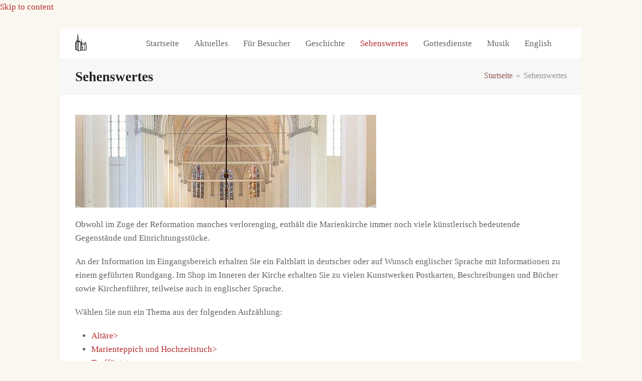

--- FILE ---
content_type: text/html; charset=UTF-8
request_url: http://marienkirche-rostock.de/sehenswertes
body_size: 14780
content:
<!DOCTYPE html>
<html lang="de" class="wpex-classic-style">
<head>
<meta charset="UTF-8">
<link rel="profile" href="http://gmpg.org/xfn/11">
<script type="text/javascript" data-cookieconsent="ignore">
window.dataLayer = window.dataLayer || [];
function gtag() {
dataLayer.push(arguments);
}
gtag("consent", "default", {
ad_personalization: "denied",
ad_storage: "denied",
ad_user_data: "denied",
analytics_storage: "denied",
functionality_storage: "denied",
personalization_storage: "denied",
security_storage: "granted",
wait_for_update: 500,
});
gtag("set", "ads_data_redaction", true);
</script>
<script type="text/javascript"
id="Cookiebot"
src="https://consent.cookiebot.com/uc.js"
data-implementation="wp"
data-cbid="231a5a62-5200-4017-9166-36ff43efe50e"
data-culture="DE"
data-blockingmode="auto"
></script>
<title>Sehenswertes &#8211; Marienkirche Rostock</title>
<meta name='robots' content='max-image-preview:large' />
<meta name="viewport" content="width=device-width, initial-scale=1">
<link rel="alternate" type="application/rss+xml" title="Marienkirche Rostock &raquo; Feed" href="http://marienkirche-rostock.de/feed" />
<link rel="alternate" type="application/rss+xml" title="Marienkirche Rostock &raquo; Kommentar-Feed" href="http://marienkirche-rostock.de/comments/feed" />
<link rel="alternate" title="oEmbed (JSON)" type="application/json+oembed" href="http://marienkirche-rostock.de/wp-json/oembed/1.0/embed?url=http%3A%2F%2Fmarienkirche-rostock.de%2Fsehenswertes" />
<link rel="alternate" title="oEmbed (XML)" type="text/xml+oembed" href="http://marienkirche-rostock.de/wp-json/oembed/1.0/embed?url=http%3A%2F%2Fmarienkirche-rostock.de%2Fsehenswertes&#038;format=xml" />
<style id='wp-img-auto-sizes-contain-inline-css'>
img:is([sizes=auto i],[sizes^="auto," i]){contain-intrinsic-size:3000px 1500px}
/*# sourceURL=wp-img-auto-sizes-contain-inline-css */
</style>
<!-- <link rel='stylesheet' id='wpex-wpbakery-slim-css' href='http://marienkirche-rostock.de/wp-content/themes/Total/assets/css/frontend/wpbakery-slim.min.css?ver=6.5' media='all' /> -->
<link rel="stylesheet" type="text/css" href="//marienkirche-rostock.de/wp-content/cache/wpfc-minified/8tlerzq7/7nsta.css" media="all"/>
<style id='wp-block-library-inline-css'>
:root{--wp-block-synced-color:#7a00df;--wp-block-synced-color--rgb:122,0,223;--wp-bound-block-color:var(--wp-block-synced-color);--wp-editor-canvas-background:#ddd;--wp-admin-theme-color:#007cba;--wp-admin-theme-color--rgb:0,124,186;--wp-admin-theme-color-darker-10:#006ba1;--wp-admin-theme-color-darker-10--rgb:0,107,160.5;--wp-admin-theme-color-darker-20:#005a87;--wp-admin-theme-color-darker-20--rgb:0,90,135;--wp-admin-border-width-focus:2px}@media (min-resolution:192dpi){:root{--wp-admin-border-width-focus:1.5px}}.wp-element-button{cursor:pointer}:root .has-very-light-gray-background-color{background-color:#eee}:root .has-very-dark-gray-background-color{background-color:#313131}:root .has-very-light-gray-color{color:#eee}:root .has-very-dark-gray-color{color:#313131}:root .has-vivid-green-cyan-to-vivid-cyan-blue-gradient-background{background:linear-gradient(135deg,#00d084,#0693e3)}:root .has-purple-crush-gradient-background{background:linear-gradient(135deg,#34e2e4,#4721fb 50%,#ab1dfe)}:root .has-hazy-dawn-gradient-background{background:linear-gradient(135deg,#faaca8,#dad0ec)}:root .has-subdued-olive-gradient-background{background:linear-gradient(135deg,#fafae1,#67a671)}:root .has-atomic-cream-gradient-background{background:linear-gradient(135deg,#fdd79a,#004a59)}:root .has-nightshade-gradient-background{background:linear-gradient(135deg,#330968,#31cdcf)}:root .has-midnight-gradient-background{background:linear-gradient(135deg,#020381,#2874fc)}:root{--wp--preset--font-size--normal:16px;--wp--preset--font-size--huge:42px}.has-regular-font-size{font-size:1em}.has-larger-font-size{font-size:2.625em}.has-normal-font-size{font-size:var(--wp--preset--font-size--normal)}.has-huge-font-size{font-size:var(--wp--preset--font-size--huge)}.has-text-align-center{text-align:center}.has-text-align-left{text-align:left}.has-text-align-right{text-align:right}.has-fit-text{white-space:nowrap!important}#end-resizable-editor-section{display:none}.aligncenter{clear:both}.items-justified-left{justify-content:flex-start}.items-justified-center{justify-content:center}.items-justified-right{justify-content:flex-end}.items-justified-space-between{justify-content:space-between}.screen-reader-text{border:0;clip-path:inset(50%);height:1px;margin:-1px;overflow:hidden;padding:0;position:absolute;width:1px;word-wrap:normal!important}.screen-reader-text:focus{background-color:#ddd;clip-path:none;color:#444;display:block;font-size:1em;height:auto;left:5px;line-height:normal;padding:15px 23px 14px;text-decoration:none;top:5px;width:auto;z-index:100000}html :where(.has-border-color){border-style:solid}html :where([style*=border-top-color]){border-top-style:solid}html :where([style*=border-right-color]){border-right-style:solid}html :where([style*=border-bottom-color]){border-bottom-style:solid}html :where([style*=border-left-color]){border-left-style:solid}html :where([style*=border-width]){border-style:solid}html :where([style*=border-top-width]){border-top-style:solid}html :where([style*=border-right-width]){border-right-style:solid}html :where([style*=border-bottom-width]){border-bottom-style:solid}html :where([style*=border-left-width]){border-left-style:solid}html :where(img[class*=wp-image-]){height:auto;max-width:100%}:where(figure){margin:0 0 1em}html :where(.is-position-sticky){--wp-admin--admin-bar--position-offset:var(--wp-admin--admin-bar--height,0px)}@media screen and (max-width:600px){html :where(.is-position-sticky){--wp-admin--admin-bar--position-offset:0px}}
/*# sourceURL=wp-block-library-inline-css */
</style><style id='wp-block-image-inline-css'>
.wp-block-image>a,.wp-block-image>figure>a{display:inline-block}.wp-block-image img{box-sizing:border-box;height:auto;max-width:100%;vertical-align:bottom}@media not (prefers-reduced-motion){.wp-block-image img.hide{visibility:hidden}.wp-block-image img.show{animation:show-content-image .4s}}.wp-block-image[style*=border-radius] img,.wp-block-image[style*=border-radius]>a{border-radius:inherit}.wp-block-image.has-custom-border img{box-sizing:border-box}.wp-block-image.aligncenter{text-align:center}.wp-block-image.alignfull>a,.wp-block-image.alignwide>a{width:100%}.wp-block-image.alignfull img,.wp-block-image.alignwide img{height:auto;width:100%}.wp-block-image .aligncenter,.wp-block-image .alignleft,.wp-block-image .alignright,.wp-block-image.aligncenter,.wp-block-image.alignleft,.wp-block-image.alignright{display:table}.wp-block-image .aligncenter>figcaption,.wp-block-image .alignleft>figcaption,.wp-block-image .alignright>figcaption,.wp-block-image.aligncenter>figcaption,.wp-block-image.alignleft>figcaption,.wp-block-image.alignright>figcaption{caption-side:bottom;display:table-caption}.wp-block-image .alignleft{float:left;margin:.5em 1em .5em 0}.wp-block-image .alignright{float:right;margin:.5em 0 .5em 1em}.wp-block-image .aligncenter{margin-left:auto;margin-right:auto}.wp-block-image :where(figcaption){margin-bottom:1em;margin-top:.5em}.wp-block-image.is-style-circle-mask img{border-radius:9999px}@supports ((-webkit-mask-image:none) or (mask-image:none)) or (-webkit-mask-image:none){.wp-block-image.is-style-circle-mask img{border-radius:0;-webkit-mask-image:url('data:image/svg+xml;utf8,<svg viewBox="0 0 100 100" xmlns="http://www.w3.org/2000/svg"><circle cx="50" cy="50" r="50"/></svg>');mask-image:url('data:image/svg+xml;utf8,<svg viewBox="0 0 100 100" xmlns="http://www.w3.org/2000/svg"><circle cx="50" cy="50" r="50"/></svg>');mask-mode:alpha;-webkit-mask-position:center;mask-position:center;-webkit-mask-repeat:no-repeat;mask-repeat:no-repeat;-webkit-mask-size:contain;mask-size:contain}}:root :where(.wp-block-image.is-style-rounded img,.wp-block-image .is-style-rounded img){border-radius:9999px}.wp-block-image figure{margin:0}.wp-lightbox-container{display:flex;flex-direction:column;position:relative}.wp-lightbox-container img{cursor:zoom-in}.wp-lightbox-container img:hover+button{opacity:1}.wp-lightbox-container button{align-items:center;backdrop-filter:blur(16px) saturate(180%);background-color:#5a5a5a40;border:none;border-radius:4px;cursor:zoom-in;display:flex;height:20px;justify-content:center;opacity:0;padding:0;position:absolute;right:16px;text-align:center;top:16px;width:20px;z-index:100}@media not (prefers-reduced-motion){.wp-lightbox-container button{transition:opacity .2s ease}}.wp-lightbox-container button:focus-visible{outline:3px auto #5a5a5a40;outline:3px auto -webkit-focus-ring-color;outline-offset:3px}.wp-lightbox-container button:hover{cursor:pointer;opacity:1}.wp-lightbox-container button:focus{opacity:1}.wp-lightbox-container button:focus,.wp-lightbox-container button:hover,.wp-lightbox-container button:not(:hover):not(:active):not(.has-background){background-color:#5a5a5a40;border:none}.wp-lightbox-overlay{box-sizing:border-box;cursor:zoom-out;height:100vh;left:0;overflow:hidden;position:fixed;top:0;visibility:hidden;width:100%;z-index:100000}.wp-lightbox-overlay .close-button{align-items:center;cursor:pointer;display:flex;justify-content:center;min-height:40px;min-width:40px;padding:0;position:absolute;right:calc(env(safe-area-inset-right) + 16px);top:calc(env(safe-area-inset-top) + 16px);z-index:5000000}.wp-lightbox-overlay .close-button:focus,.wp-lightbox-overlay .close-button:hover,.wp-lightbox-overlay .close-button:not(:hover):not(:active):not(.has-background){background:none;border:none}.wp-lightbox-overlay .lightbox-image-container{height:var(--wp--lightbox-container-height);left:50%;overflow:hidden;position:absolute;top:50%;transform:translate(-50%,-50%);transform-origin:top left;width:var(--wp--lightbox-container-width);z-index:9999999999}.wp-lightbox-overlay .wp-block-image{align-items:center;box-sizing:border-box;display:flex;height:100%;justify-content:center;margin:0;position:relative;transform-origin:0 0;width:100%;z-index:3000000}.wp-lightbox-overlay .wp-block-image img{height:var(--wp--lightbox-image-height);min-height:var(--wp--lightbox-image-height);min-width:var(--wp--lightbox-image-width);width:var(--wp--lightbox-image-width)}.wp-lightbox-overlay .wp-block-image figcaption{display:none}.wp-lightbox-overlay button{background:none;border:none}.wp-lightbox-overlay .scrim{background-color:#fff;height:100%;opacity:.9;position:absolute;width:100%;z-index:2000000}.wp-lightbox-overlay.active{visibility:visible}@media not (prefers-reduced-motion){.wp-lightbox-overlay.active{animation:turn-on-visibility .25s both}.wp-lightbox-overlay.active img{animation:turn-on-visibility .35s both}.wp-lightbox-overlay.show-closing-animation:not(.active){animation:turn-off-visibility .35s both}.wp-lightbox-overlay.show-closing-animation:not(.active) img{animation:turn-off-visibility .25s both}.wp-lightbox-overlay.zoom.active{animation:none;opacity:1;visibility:visible}.wp-lightbox-overlay.zoom.active .lightbox-image-container{animation:lightbox-zoom-in .4s}.wp-lightbox-overlay.zoom.active .lightbox-image-container img{animation:none}.wp-lightbox-overlay.zoom.active .scrim{animation:turn-on-visibility .4s forwards}.wp-lightbox-overlay.zoom.show-closing-animation:not(.active){animation:none}.wp-lightbox-overlay.zoom.show-closing-animation:not(.active) .lightbox-image-container{animation:lightbox-zoom-out .4s}.wp-lightbox-overlay.zoom.show-closing-animation:not(.active) .lightbox-image-container img{animation:none}.wp-lightbox-overlay.zoom.show-closing-animation:not(.active) .scrim{animation:turn-off-visibility .4s forwards}}@keyframes show-content-image{0%{visibility:hidden}99%{visibility:hidden}to{visibility:visible}}@keyframes turn-on-visibility{0%{opacity:0}to{opacity:1}}@keyframes turn-off-visibility{0%{opacity:1;visibility:visible}99%{opacity:0;visibility:visible}to{opacity:0;visibility:hidden}}@keyframes lightbox-zoom-in{0%{transform:translate(calc((-100vw + var(--wp--lightbox-scrollbar-width))/2 + var(--wp--lightbox-initial-left-position)),calc(-50vh + var(--wp--lightbox-initial-top-position))) scale(var(--wp--lightbox-scale))}to{transform:translate(-50%,-50%) scale(1)}}@keyframes lightbox-zoom-out{0%{transform:translate(-50%,-50%) scale(1);visibility:visible}99%{visibility:visible}to{transform:translate(calc((-100vw + var(--wp--lightbox-scrollbar-width))/2 + var(--wp--lightbox-initial-left-position)),calc(-50vh + var(--wp--lightbox-initial-top-position))) scale(var(--wp--lightbox-scale));visibility:hidden}}
/*# sourceURL=http://marienkirche-rostock.de/wp-includes/blocks/image/style.min.css */
</style>
<style id='wp-block-paragraph-inline-css'>
.is-small-text{font-size:.875em}.is-regular-text{font-size:1em}.is-large-text{font-size:2.25em}.is-larger-text{font-size:3em}.has-drop-cap:not(:focus):first-letter{float:left;font-size:8.4em;font-style:normal;font-weight:100;line-height:.68;margin:.05em .1em 0 0;text-transform:uppercase}body.rtl .has-drop-cap:not(:focus):first-letter{float:none;margin-left:.1em}p.has-drop-cap.has-background{overflow:hidden}:root :where(p.has-background){padding:1.25em 2.375em}:where(p.has-text-color:not(.has-link-color)) a{color:inherit}p.has-text-align-left[style*="writing-mode:vertical-lr"],p.has-text-align-right[style*="writing-mode:vertical-rl"]{rotate:180deg}
/*# sourceURL=http://marienkirche-rostock.de/wp-includes/blocks/paragraph/style.min.css */
</style>
<style id='global-styles-inline-css'>
:root{--wp--preset--aspect-ratio--square: 1;--wp--preset--aspect-ratio--4-3: 4/3;--wp--preset--aspect-ratio--3-4: 3/4;--wp--preset--aspect-ratio--3-2: 3/2;--wp--preset--aspect-ratio--2-3: 2/3;--wp--preset--aspect-ratio--16-9: 16/9;--wp--preset--aspect-ratio--9-16: 9/16;--wp--preset--color--black: #000000;--wp--preset--color--cyan-bluish-gray: #abb8c3;--wp--preset--color--white: #ffffff;--wp--preset--color--pale-pink: #f78da7;--wp--preset--color--vivid-red: #cf2e2e;--wp--preset--color--luminous-vivid-orange: #ff6900;--wp--preset--color--luminous-vivid-amber: #fcb900;--wp--preset--color--light-green-cyan: #7bdcb5;--wp--preset--color--vivid-green-cyan: #00d084;--wp--preset--color--pale-cyan-blue: #8ed1fc;--wp--preset--color--vivid-cyan-blue: #0693e3;--wp--preset--color--vivid-purple: #9b51e0;--wp--preset--color--accent: var(--wpex-accent);--wp--preset--color--on-accent: var(--wpex-on-accent);--wp--preset--color--accent-alt: var(--wpex-accent-alt);--wp--preset--color--on-accent-alt: var(--wpex-on-accent-alt);--wp--preset--gradient--vivid-cyan-blue-to-vivid-purple: linear-gradient(135deg,rgb(6,147,227) 0%,rgb(155,81,224) 100%);--wp--preset--gradient--light-green-cyan-to-vivid-green-cyan: linear-gradient(135deg,rgb(122,220,180) 0%,rgb(0,208,130) 100%);--wp--preset--gradient--luminous-vivid-amber-to-luminous-vivid-orange: linear-gradient(135deg,rgb(252,185,0) 0%,rgb(255,105,0) 100%);--wp--preset--gradient--luminous-vivid-orange-to-vivid-red: linear-gradient(135deg,rgb(255,105,0) 0%,rgb(207,46,46) 100%);--wp--preset--gradient--very-light-gray-to-cyan-bluish-gray: linear-gradient(135deg,rgb(238,238,238) 0%,rgb(169,184,195) 100%);--wp--preset--gradient--cool-to-warm-spectrum: linear-gradient(135deg,rgb(74,234,220) 0%,rgb(151,120,209) 20%,rgb(207,42,186) 40%,rgb(238,44,130) 60%,rgb(251,105,98) 80%,rgb(254,248,76) 100%);--wp--preset--gradient--blush-light-purple: linear-gradient(135deg,rgb(255,206,236) 0%,rgb(152,150,240) 100%);--wp--preset--gradient--blush-bordeaux: linear-gradient(135deg,rgb(254,205,165) 0%,rgb(254,45,45) 50%,rgb(107,0,62) 100%);--wp--preset--gradient--luminous-dusk: linear-gradient(135deg,rgb(255,203,112) 0%,rgb(199,81,192) 50%,rgb(65,88,208) 100%);--wp--preset--gradient--pale-ocean: linear-gradient(135deg,rgb(255,245,203) 0%,rgb(182,227,212) 50%,rgb(51,167,181) 100%);--wp--preset--gradient--electric-grass: linear-gradient(135deg,rgb(202,248,128) 0%,rgb(113,206,126) 100%);--wp--preset--gradient--midnight: linear-gradient(135deg,rgb(2,3,129) 0%,rgb(40,116,252) 100%);--wp--preset--font-size--small: 13px;--wp--preset--font-size--medium: 20px;--wp--preset--font-size--large: 36px;--wp--preset--font-size--x-large: 42px;--wp--preset--font-family--system-sans-serif: -apple-system, BlinkMacSystemFont, 'Segoe UI', Roboto, Oxygen-Sans, Ubuntu, Cantarell, 'Helvetica Neue', sans-serif;--wp--preset--font-family--system-serif: Iowan Old Style, Apple Garamond, Baskerville, Times New Roman, Droid Serif, Times, Source Serif Pro, serif, Apple Color Emoji, Segoe UI Emoji, Segoe UI Symbol;--wp--preset--spacing--20: 0.44rem;--wp--preset--spacing--30: 0.67rem;--wp--preset--spacing--40: 1rem;--wp--preset--spacing--50: 1.5rem;--wp--preset--spacing--60: 2.25rem;--wp--preset--spacing--70: 3.38rem;--wp--preset--spacing--80: 5.06rem;--wp--preset--shadow--natural: 6px 6px 9px rgba(0, 0, 0, 0.2);--wp--preset--shadow--deep: 12px 12px 50px rgba(0, 0, 0, 0.4);--wp--preset--shadow--sharp: 6px 6px 0px rgba(0, 0, 0, 0.2);--wp--preset--shadow--outlined: 6px 6px 0px -3px rgb(255, 255, 255), 6px 6px rgb(0, 0, 0);--wp--preset--shadow--crisp: 6px 6px 0px rgb(0, 0, 0);}:root { --wp--style--global--content-size: 840px;--wp--style--global--wide-size: 1200px; }:where(body) { margin: 0; }.wp-site-blocks > .alignleft { float: left; margin-right: 2em; }.wp-site-blocks > .alignright { float: right; margin-left: 2em; }.wp-site-blocks > .aligncenter { justify-content: center; margin-left: auto; margin-right: auto; }:where(.wp-site-blocks) > * { margin-block-start: 24px; margin-block-end: 0; }:where(.wp-site-blocks) > :first-child { margin-block-start: 0; }:where(.wp-site-blocks) > :last-child { margin-block-end: 0; }:root { --wp--style--block-gap: 24px; }:root :where(.is-layout-flow) > :first-child{margin-block-start: 0;}:root :where(.is-layout-flow) > :last-child{margin-block-end: 0;}:root :where(.is-layout-flow) > *{margin-block-start: 24px;margin-block-end: 0;}:root :where(.is-layout-constrained) > :first-child{margin-block-start: 0;}:root :where(.is-layout-constrained) > :last-child{margin-block-end: 0;}:root :where(.is-layout-constrained) > *{margin-block-start: 24px;margin-block-end: 0;}:root :where(.is-layout-flex){gap: 24px;}:root :where(.is-layout-grid){gap: 24px;}.is-layout-flow > .alignleft{float: left;margin-inline-start: 0;margin-inline-end: 2em;}.is-layout-flow > .alignright{float: right;margin-inline-start: 2em;margin-inline-end: 0;}.is-layout-flow > .aligncenter{margin-left: auto !important;margin-right: auto !important;}.is-layout-constrained > .alignleft{float: left;margin-inline-start: 0;margin-inline-end: 2em;}.is-layout-constrained > .alignright{float: right;margin-inline-start: 2em;margin-inline-end: 0;}.is-layout-constrained > .aligncenter{margin-left: auto !important;margin-right: auto !important;}.is-layout-constrained > :where(:not(.alignleft):not(.alignright):not(.alignfull)){max-width: var(--wp--style--global--content-size);margin-left: auto !important;margin-right: auto !important;}.is-layout-constrained > .alignwide{max-width: var(--wp--style--global--wide-size);}body .is-layout-flex{display: flex;}.is-layout-flex{flex-wrap: wrap;align-items: center;}.is-layout-flex > :is(*, div){margin: 0;}body .is-layout-grid{display: grid;}.is-layout-grid > :is(*, div){margin: 0;}body{padding-top: 0px;padding-right: 0px;padding-bottom: 0px;padding-left: 0px;}a:where(:not(.wp-element-button)){text-decoration: underline;}:root :where(.wp-element-button, .wp-block-button__link){background-color: #32373c;border-width: 0;color: #fff;font-family: inherit;font-size: inherit;font-style: inherit;font-weight: inherit;letter-spacing: inherit;line-height: inherit;padding-top: calc(0.667em + 2px);padding-right: calc(1.333em + 2px);padding-bottom: calc(0.667em + 2px);padding-left: calc(1.333em + 2px);text-decoration: none;text-transform: inherit;}.has-black-color{color: var(--wp--preset--color--black) !important;}.has-cyan-bluish-gray-color{color: var(--wp--preset--color--cyan-bluish-gray) !important;}.has-white-color{color: var(--wp--preset--color--white) !important;}.has-pale-pink-color{color: var(--wp--preset--color--pale-pink) !important;}.has-vivid-red-color{color: var(--wp--preset--color--vivid-red) !important;}.has-luminous-vivid-orange-color{color: var(--wp--preset--color--luminous-vivid-orange) !important;}.has-luminous-vivid-amber-color{color: var(--wp--preset--color--luminous-vivid-amber) !important;}.has-light-green-cyan-color{color: var(--wp--preset--color--light-green-cyan) !important;}.has-vivid-green-cyan-color{color: var(--wp--preset--color--vivid-green-cyan) !important;}.has-pale-cyan-blue-color{color: var(--wp--preset--color--pale-cyan-blue) !important;}.has-vivid-cyan-blue-color{color: var(--wp--preset--color--vivid-cyan-blue) !important;}.has-vivid-purple-color{color: var(--wp--preset--color--vivid-purple) !important;}.has-accent-color{color: var(--wp--preset--color--accent) !important;}.has-on-accent-color{color: var(--wp--preset--color--on-accent) !important;}.has-accent-alt-color{color: var(--wp--preset--color--accent-alt) !important;}.has-on-accent-alt-color{color: var(--wp--preset--color--on-accent-alt) !important;}.has-black-background-color{background-color: var(--wp--preset--color--black) !important;}.has-cyan-bluish-gray-background-color{background-color: var(--wp--preset--color--cyan-bluish-gray) !important;}.has-white-background-color{background-color: var(--wp--preset--color--white) !important;}.has-pale-pink-background-color{background-color: var(--wp--preset--color--pale-pink) !important;}.has-vivid-red-background-color{background-color: var(--wp--preset--color--vivid-red) !important;}.has-luminous-vivid-orange-background-color{background-color: var(--wp--preset--color--luminous-vivid-orange) !important;}.has-luminous-vivid-amber-background-color{background-color: var(--wp--preset--color--luminous-vivid-amber) !important;}.has-light-green-cyan-background-color{background-color: var(--wp--preset--color--light-green-cyan) !important;}.has-vivid-green-cyan-background-color{background-color: var(--wp--preset--color--vivid-green-cyan) !important;}.has-pale-cyan-blue-background-color{background-color: var(--wp--preset--color--pale-cyan-blue) !important;}.has-vivid-cyan-blue-background-color{background-color: var(--wp--preset--color--vivid-cyan-blue) !important;}.has-vivid-purple-background-color{background-color: var(--wp--preset--color--vivid-purple) !important;}.has-accent-background-color{background-color: var(--wp--preset--color--accent) !important;}.has-on-accent-background-color{background-color: var(--wp--preset--color--on-accent) !important;}.has-accent-alt-background-color{background-color: var(--wp--preset--color--accent-alt) !important;}.has-on-accent-alt-background-color{background-color: var(--wp--preset--color--on-accent-alt) !important;}.has-black-border-color{border-color: var(--wp--preset--color--black) !important;}.has-cyan-bluish-gray-border-color{border-color: var(--wp--preset--color--cyan-bluish-gray) !important;}.has-white-border-color{border-color: var(--wp--preset--color--white) !important;}.has-pale-pink-border-color{border-color: var(--wp--preset--color--pale-pink) !important;}.has-vivid-red-border-color{border-color: var(--wp--preset--color--vivid-red) !important;}.has-luminous-vivid-orange-border-color{border-color: var(--wp--preset--color--luminous-vivid-orange) !important;}.has-luminous-vivid-amber-border-color{border-color: var(--wp--preset--color--luminous-vivid-amber) !important;}.has-light-green-cyan-border-color{border-color: var(--wp--preset--color--light-green-cyan) !important;}.has-vivid-green-cyan-border-color{border-color: var(--wp--preset--color--vivid-green-cyan) !important;}.has-pale-cyan-blue-border-color{border-color: var(--wp--preset--color--pale-cyan-blue) !important;}.has-vivid-cyan-blue-border-color{border-color: var(--wp--preset--color--vivid-cyan-blue) !important;}.has-vivid-purple-border-color{border-color: var(--wp--preset--color--vivid-purple) !important;}.has-accent-border-color{border-color: var(--wp--preset--color--accent) !important;}.has-on-accent-border-color{border-color: var(--wp--preset--color--on-accent) !important;}.has-accent-alt-border-color{border-color: var(--wp--preset--color--accent-alt) !important;}.has-on-accent-alt-border-color{border-color: var(--wp--preset--color--on-accent-alt) !important;}.has-vivid-cyan-blue-to-vivid-purple-gradient-background{background: var(--wp--preset--gradient--vivid-cyan-blue-to-vivid-purple) !important;}.has-light-green-cyan-to-vivid-green-cyan-gradient-background{background: var(--wp--preset--gradient--light-green-cyan-to-vivid-green-cyan) !important;}.has-luminous-vivid-amber-to-luminous-vivid-orange-gradient-background{background: var(--wp--preset--gradient--luminous-vivid-amber-to-luminous-vivid-orange) !important;}.has-luminous-vivid-orange-to-vivid-red-gradient-background{background: var(--wp--preset--gradient--luminous-vivid-orange-to-vivid-red) !important;}.has-very-light-gray-to-cyan-bluish-gray-gradient-background{background: var(--wp--preset--gradient--very-light-gray-to-cyan-bluish-gray) !important;}.has-cool-to-warm-spectrum-gradient-background{background: var(--wp--preset--gradient--cool-to-warm-spectrum) !important;}.has-blush-light-purple-gradient-background{background: var(--wp--preset--gradient--blush-light-purple) !important;}.has-blush-bordeaux-gradient-background{background: var(--wp--preset--gradient--blush-bordeaux) !important;}.has-luminous-dusk-gradient-background{background: var(--wp--preset--gradient--luminous-dusk) !important;}.has-pale-ocean-gradient-background{background: var(--wp--preset--gradient--pale-ocean) !important;}.has-electric-grass-gradient-background{background: var(--wp--preset--gradient--electric-grass) !important;}.has-midnight-gradient-background{background: var(--wp--preset--gradient--midnight) !important;}.has-small-font-size{font-size: var(--wp--preset--font-size--small) !important;}.has-medium-font-size{font-size: var(--wp--preset--font-size--medium) !important;}.has-large-font-size{font-size: var(--wp--preset--font-size--large) !important;}.has-x-large-font-size{font-size: var(--wp--preset--font-size--x-large) !important;}.has-system-sans-serif-font-family{font-family: var(--wp--preset--font-family--system-sans-serif) !important;}.has-system-serif-font-family{font-family: var(--wp--preset--font-family--system-serif) !important;}
/*# sourceURL=global-styles-inline-css */
</style>
<!-- <link rel='stylesheet' id='wpex-style-css' href='http://marienkirche-rostock.de/wp-content/themes/Total/style.css?ver=6.5' media='all' /> -->
<link rel="stylesheet" type="text/css" href="//marienkirche-rostock.de/wp-content/cache/wpfc-minified/786dhp7i/23n8b.css" media="all"/>
<!-- <link rel='stylesheet' id='wpex-mobile-menu-breakpoint-max-css' href='http://marienkirche-rostock.de/wp-content/themes/Total/assets/css/frontend/breakpoints/max.min.css?ver=6.5' media='only screen and (max-width:959px)' /> -->
<link rel="stylesheet" type="text/css" href="//marienkirche-rostock.de/wp-content/cache/wpfc-minified/76qkhxqq/7nsta.css" media="only screen and (max-width:959px)"/>
<!-- <link rel='stylesheet' id='wpex-mobile-menu-breakpoint-min-css' href='http://marienkirche-rostock.de/wp-content/themes/Total/assets/css/frontend/breakpoints/min.min.css?ver=6.5' media='only screen and (min-width:960px)' /> -->
<link rel="stylesheet" type="text/css" href="//marienkirche-rostock.de/wp-content/cache/wpfc-minified/e428cfvx/7nsta.css" media="only screen and (min-width:960px)"/>
<!-- <link rel='stylesheet' id='vcex-shortcodes-css' href='http://marienkirche-rostock.de/wp-content/themes/Total/assets/css/frontend/vcex-shortcodes.min.css?ver=6.5' media='all' /> -->
<link rel="stylesheet" type="text/css" href="//marienkirche-rostock.de/wp-content/cache/wpfc-minified/lpo1hu50/7nsta.css" media="all"/>
<script id="wpex-core-js-extra">
var wpex_theme_params = {"selectArrowIcon":"\u003Cspan class=\"wpex-select-arrow__icon wpex-icon--sm wpex-flex wpex-icon\" aria-hidden=\"true\"\u003E\u003Csvg viewBox=\"0 0 24 24\" xmlns=\"http://www.w3.org/2000/svg\"\u003E\u003Crect fill=\"none\" height=\"24\" width=\"24\"/\u003E\u003Cg transform=\"matrix(0, -1, 1, 0, -0.115, 23.885)\"\u003E\u003Cpolygon points=\"17.77,3.77 16,2 6,12 16,22 17.77,20.23 9.54,12\"/\u003E\u003C/g\u003E\u003C/svg\u003E\u003C/span\u003E","customSelects":".widget_categories form,.widget_archive select,.vcex-form-shortcode select","scrollToHash":"1","localScrollFindLinks":"1","localScrollHighlight":"1","localScrollUpdateHash":"1","scrollToHashTimeout":"500","localScrollTargets":"li.local-scroll a, a.local-scroll, .local-scroll-link, .local-scroll-link \u003E a,.sidr-class-local-scroll-link,li.sidr-class-local-scroll \u003E span \u003E a,li.sidr-class-local-scroll \u003E a","scrollToBehavior":"smooth"};
//# sourceURL=wpex-core-js-extra
</script>
<script src='//marienkirche-rostock.de/wp-content/cache/wpfc-minified/d64oduul/7nstb.js' type="text/javascript"></script>
<!-- <script src="http://marienkirche-rostock.de/wp-content/themes/Total/assets/js/frontend/core.min.js?ver=6.5" id="wpex-core-js" defer data-wp-strategy="defer"></script> -->
<script id="wpex-inline-js-after">
!function(){const e=document.querySelector("html"),t=()=>{const t=window.innerWidth-document.documentElement.clientWidth;t&&e.style.setProperty("--wpex-scrollbar-width",`${t}px`)};t(),window.addEventListener("resize",(()=>{t()}))}();
//# sourceURL=wpex-inline-js-after
</script>
<script src='//marienkirche-rostock.de/wp-content/cache/wpfc-minified/7yfep2fs/7nstb.js' type="text/javascript"></script>
<!-- <script src="http://marienkirche-rostock.de/wp-content/themes/Total/assets/js/frontend/search/drop-down.min.js?ver=6.5" id="wpex-search-drop_down-js" defer data-wp-strategy="defer"></script> -->
<script id="wpex-mobile-menu-sidr-js-extra">
var wpex_mobile_menu_sidr_params = {"breakpoint":"959","i18n":{"openSubmenu":"Open submenu of %s","closeSubmenu":"Close submenu of %s"},"openSubmenuIcon":"\u003Cspan class=\"wpex-open-submenu__icon wpex-transition-transform wpex-duration-300 wpex-icon\" aria-hidden=\"true\"\u003E\u003Csvg xmlns=\"http://www.w3.org/2000/svg\" viewBox=\"0 0 448 512\"\u003E\u003Cpath d=\"M201.4 342.6c12.5 12.5 32.8 12.5 45.3 0l160-160c12.5-12.5 12.5-32.8 0-45.3s-32.8-12.5-45.3 0L224 274.7 86.6 137.4c-12.5-12.5-32.8-12.5-45.3 0s-12.5 32.8 0 45.3l160 160z\"/\u003E\u003C/svg\u003E\u003C/span\u003E","source":"#mobile-menu-alternative, #mobile-menu-search","side":"right","dark_surface":"1","displace":"","aria_label":"Mobile menu","aria_label_close":"Close mobile menu","class":["wpex-mobile-menu"],"speed":"300"};
//# sourceURL=wpex-mobile-menu-sidr-js-extra
</script>
<script src='//marienkirche-rostock.de/wp-content/cache/wpfc-minified/9iakk73s/7nstb.js' type="text/javascript"></script>
<!-- <script src="http://marienkirche-rostock.de/wp-content/themes/Total/assets/js/frontend/mobile-menu/sidr.min.js?ver=6.5" id="wpex-mobile-menu-sidr-js" defer data-wp-strategy="defer"></script> -->
<script></script><link rel="https://api.w.org/" href="http://marienkirche-rostock.de/wp-json/" /><link rel="alternate" title="JSON" type="application/json" href="http://marienkirche-rostock.de/wp-json/wp/v2/pages/67" /><link rel="EditURI" type="application/rsd+xml" title="RSD" href="http://marienkirche-rostock.de/xmlrpc.php?rsd" />
<meta name="generator" content="WordPress 6.9" />
<link rel="canonical" href="http://marienkirche-rostock.de/sehenswertes" />
<link rel='shortlink' href='http://marienkirche-rostock.de/?p=67' />
<noscript><style>body:not(.content-full-screen) .wpex-vc-row-stretched[data-vc-full-width-init="false"]{visibility:visible;}</style></noscript>		<style id="wp-custom-css">
body{font-family:Palatino,"Times New Roman",serif;}		</style>
<noscript><style> .wpb_animate_when_almost_visible { opacity: 1; }</style></noscript><style data-type="wpex-css" id="wpex-css">/*TYPOGRAPHY*/:root{--wpex-body-font-size:17px;}@media(max-width:1024px){:root{--wpex-body-font-size:16px;}}@media(max-width:959px){:root{--wpex-body-font-size:15px;}}@media(max-width:767px){:root{--wpex-body-font-size:14px;}}@media(max-width:479px){:root{--wpex-body-font-size:14px;}}/*ADVANCED STYLING CSS*/@media only screen and (max-width:959px){body.has-mobile-menu #site-logo{margin-inline-end:50px;}}#site-logo .logo-img{max-height:35px;width:auto;}/*CUSTOMIZER STYLING*/:root{--wpex-bg-color:#f9f7ef;--wpex-accent:#b52929;--wpex-accent-alt:#b52929;--wpex-accent-alt:#919191;--wpex-boxed-layout-padding:30px 20px;--wpex-vc-column-inner-margin-bottom:40px;}.site-boxed{--wpex-bg-color:#f9f7ef;}.page-header.wpex-supports-mods{padding-block-start:10px;padding-block-end:10px;}.site-breadcrumbs{color:#919191;}.site-breadcrumbs a{color:#915858;}#top-bar{padding-block-start:5px;padding-block-end:10px;}.header-padding{padding-block-start:5px;padding-block-end:10px;}#site-header{--wpex-site-header-bg-color:#ffffff;}.logo-padding{padding-block-start:5px;padding-block-end:5px;}#site-navigation-wrap{--wpex-hover-main-nav-link-color:#b52929;--wpex-active-main-nav-link-color:#b52929;}#sidebar{background-color:#ffffff;padding:5px;color:#5b5b5b;--wpex-link-color:#ad2727;--wpex-hover-link-color:#ad2727;--wpex-widget-link-color:#ad2727;}</style></head>
<body class="wp-singular page-template-default page page-id-67 page-parent wp-custom-logo wp-embed-responsive wp-theme-Total wpex-theme wpex-responsive boxed-main-layout has-composer wpex-live-site site-boxed content-full-width sidebar-widget-icons hasnt-overlay-header has-mobile-menu wpex-mobile-toggle-menu-icon_buttons wpex-no-js wpb-js-composer js-comp-ver-7.8 vc_responsive">
<a href="#content" class="skip-to-content">Skip to content</a>
<span data-ls_id="#site_top" tabindex="-1"></span>
<div id="outer-wrap" class="wpex-overflow-clip">
<div id="wrap" class="wpex-clr">
<header id="site-header" class="header-one wpex-dropdowns-shadow-one custom-bg dyn-styles wpex-print-hidden wpex-relative wpex-clr">
<div id="site-header-inner" class="header-one-inner header-padding container wpex-relative wpex-h-100 wpex-py-30 wpex-clr">
<div id="site-logo" class="site-branding header-one-logo logo-padding wpex-flex wpex-items-center wpex-float-left wpex-h-100">
<div id="site-logo-inner" ><a id="site-logo-link" href="http://marienkirche-rostock.de/" rel="home" class="main-logo"><img src="http://marienkirche-rostock.de/wp-content/uploads/2021/12/marien-logo3skl.jpg" alt="" class="logo-img wpex-h-auto wpex-max-w-100 wpex-align-middle" width="26" height="35" data-no-retina data-skip-lazy fetchpriority="high"></a></div>
</div>
<div id="site-navigation-wrap" class="navbar-style-one navbar-fixed-height navbar-allows-inner-bg navbar-fixed-line-height wpex-dropdowns-caret wpex-stretch-megamenus hide-at-mm-breakpoint wpex-clr wpex-print-hidden">
<nav id="site-navigation" class="navigation main-navigation main-navigation-one wpex-clr" aria-label="Main menu"><ul id="menu-primary-menu" class="main-navigation-ul dropdown-menu wpex-dropdown-menu wpex-dropdown-menu--onhover"><li id="menu-item-16" class="menu-item menu-item-type-custom menu-item-object-custom menu-item-home menu-item-16"><a href="http://marienkirche-rostock.de/"><span class="link-inner">Startseite</span></a></li>
<li id="menu-item-184" class="menu-item menu-item-type-post_type menu-item-object-page menu-item-has-children menu-item-184 dropdown"><a href="http://marienkirche-rostock.de/aktuelles"><span class="link-inner">Aktuelles</span></a>
<ul class="sub-menu">
<li id="menu-item-792" class="menu-item menu-item-type-post_type menu-item-object-page menu-item-792"><a href="http://marienkirche-rostock.de/aktuelles"><span class="link-inner">Einschränkungen, Veranstaltungen</span></a></li>
<li id="menu-item-1007" class="menu-item menu-item-type-post_type menu-item-object-page menu-item-1007"><a href="http://marienkirche-rostock.de/tag-des-offenen-denkmals"><span class="link-inner">Tag des offenen Denkmals</span></a></li>
</ul>
</li>
<li id="menu-item-187" class="menu-item menu-item-type-post_type menu-item-object-page menu-item-has-children menu-item-187 dropdown"><a href="http://marienkirche-rostock.de/besucher-info"><span class="link-inner">Für Besucher</span></a>
<ul class="sub-menu">
<li id="menu-item-216" class="menu-item menu-item-type-post_type menu-item-object-page menu-item-216"><a href="http://marienkirche-rostock.de/besucher-info"><span class="link-inner">Informationen</span></a></li>
<li id="menu-item-217" class="menu-item menu-item-type-post_type menu-item-object-page menu-item-217"><a href="http://marienkirche-rostock.de/cafe-marientreff"><span class="link-inner">Café Marientreff</span></a></li>
</ul>
</li>
<li id="menu-item-185" class="menu-item menu-item-type-post_type menu-item-object-page menu-item-has-children menu-item-185 dropdown"><a href="http://marienkirche-rostock.de/geschichte"><span class="link-inner">Geschichte</span></a>
<ul class="sub-menu">
<li id="menu-item-208" class="menu-item menu-item-type-post_type menu-item-object-page menu-item-208"><a href="http://marienkirche-rostock.de/geschichte"><span class="link-inner">allgemein</span></a></li>
<li id="menu-item-186" class="menu-item menu-item-type-post_type menu-item-object-page menu-item-186"><a href="http://marienkirche-rostock.de/geschichte/april-1942"><span class="link-inner">Die Rettung 1942</span></a></li>
<li id="menu-item-218" class="menu-item menu-item-type-post_type menu-item-object-page menu-item-218"><a href="http://marienkirche-rostock.de/foerdervereine"><span class="link-inner">Fördervereine an St. Marien</span></a></li>
</ul>
</li>
<li id="menu-item-191" class="menu-item menu-item-type-post_type menu-item-object-page current-menu-item page_item page-item-67 current_page_item menu-item-has-children menu-item-191 dropdown"><a href="http://marienkirche-rostock.de/sehenswertes" aria-current="page"><span class="link-inner">Sehenswertes</span></a>
<ul class="sub-menu">
<li id="menu-item-193" class="menu-item menu-item-type-post_type menu-item-object-page menu-item-193"><a href="http://marienkirche-rostock.de/sehenswertes/altaere"><span class="link-inner">Altäre</span></a></li>
<li id="menu-item-194" class="menu-item menu-item-type-post_type menu-item-object-page menu-item-194"><a href="http://marienkirche-rostock.de/sehenswertes/tauffuente"><span class="link-inner">Tauffünte von 1290</span></a></li>
<li id="menu-item-192" class="menu-item menu-item-type-post_type menu-item-object-page menu-item-192"><a href="http://marienkirche-rostock.de/sehenswertes/astronomische-uhr"><span class="link-inner">Astronomische Uhr</span></a></li>
<li id="menu-item-196" class="menu-item menu-item-type-post_type menu-item-object-page menu-item-196"><a href="http://marienkirche-rostock.de/sehenswertes/kanzel"><span class="link-inner">Kanzel</span></a></li>
<li id="menu-item-195" class="menu-item menu-item-type-post_type menu-item-object-page menu-item-195"><a href="http://marienkirche-rostock.de/sehenswertes/glasfenster"><span class="link-inner">Glasfenster</span></a></li>
<li id="menu-item-197" class="menu-item menu-item-type-post_type menu-item-object-page menu-item-197"><a href="http://marienkirche-rostock.de/sehenswertes/fuerstenloge-und-orgel"><span class="link-inner">Fürstenloge und Orgel</span></a></li>
<li id="menu-item-198" class="menu-item menu-item-type-post_type menu-item-object-page menu-item-198"><a href="http://marienkirche-rostock.de/sehenswertes/marienteppich-und-hochzeitstuch"><span class="link-inner">Marienteppich und Hochzeitstuch</span></a></li>
<li id="menu-item-199" class="menu-item menu-item-type-post_type menu-item-object-page menu-item-199"><a href="http://marienkirche-rostock.de/sehenswertes/seitenkapellen-und-grabmaeler"><span class="link-inner">Seitenkapellen und Grabmäler</span></a></li>
<li id="menu-item-200" class="menu-item menu-item-type-post_type menu-item-object-page menu-item-200"><a href="http://marienkirche-rostock.de/sehenswertes/turm-und-glocken"><span class="link-inner">Turm und Glocken</span></a></li>
</ul>
</li>
<li id="menu-item-188" class="menu-item menu-item-type-post_type menu-item-object-page menu-item-has-children menu-item-188 dropdown"><a href="http://marienkirche-rostock.de/gottesdienste"><span class="link-inner">Gottesdienste</span></a>
<ul class="sub-menu">
<li id="menu-item-219" class="menu-item menu-item-type-post_type menu-item-object-page menu-item-219"><a href="http://marienkirche-rostock.de/kirchengemeinde"><span class="link-inner">Kirchengemeinde</span></a></li>
</ul>
</li>
<li id="menu-item-190" class="menu-item menu-item-type-post_type menu-item-object-page menu-item-190"><a href="http://marienkirche-rostock.de/musik"><span class="link-inner">Musik</span></a></li>
<li id="menu-item-201" class="menu-item menu-item-type-post_type menu-item-object-page menu-item-has-children menu-item-201 dropdown"><a href="http://marienkirche-rostock.de/welcome"><span class="link-inner">English</span></a>
<ul class="sub-menu">
<li id="menu-item-205" class="menu-item menu-item-type-post_type menu-item-object-page menu-item-205"><a href="http://marienkirche-rostock.de/welcome/visitor-information"><span class="link-inner">Visitor Information</span></a></li>
<li id="menu-item-203" class="menu-item menu-item-type-post_type menu-item-object-page menu-item-203"><a href="http://marienkirche-rostock.de/welcome/history-heritage"><span class="link-inner">History and Heritage</span></a></li>
<li id="menu-item-202" class="menu-item menu-item-type-post_type menu-item-object-page menu-item-202"><a href="http://marienkirche-rostock.de/welcome/gallery"><span class="link-inner">Gallery</span></a></li>
<li id="menu-item-204" class="menu-item menu-item-type-post_type menu-item-object-page menu-item-204"><a href="http://marienkirche-rostock.de/welcome/music"><span class="link-inner">Music</span></a></li>
<li id="menu-item-206" class="menu-item menu-item-type-post_type menu-item-object-page menu-item-206"><a href="http://marienkirche-rostock.de/welcome/worship"><span class="link-inner">Worship</span></a></li>
</ul>
</li>
<li class="search-toggle-li menu-item wpex-menu-extra no-icon-margin"><a href="#" class="site-search-toggle search-dropdown-toggle" role="button" aria-expanded="false" aria-controls="searchform-dropdown" aria-label="Search"><span class="link-inner"><span class="wpex-menu-search-text wpex-hidden">Suche</span><span class="wpex-menu-search-icon wpex-icon" aria-hidden="true"><svg xmlns="http://www.w3.org/2000/svg" viewBox="0 0 512 512"><path d="M416 208c0 45.9-14.9 88.3-40 122.7L502.6 457.4c12.5 12.5 12.5 32.8 0 45.3s-32.8 12.5-45.3 0L330.7 376c-34.4 25.2-76.8 40-122.7 40C93.1 416 0 322.9 0 208S93.1 0 208 0S416 93.1 416 208zM208 352a144 144 0 1 0 0-288 144 144 0 1 0 0 288z"/></svg></span></span></a></li></ul></nav>
</div>
<div id="mobile-menu" class="wpex-mobile-menu-toggle show-at-mm-breakpoint wpex-flex wpex-items-center wpex-absolute wpex-top-50 -wpex-translate-y-50 wpex-right-0">
<div class="wpex-inline-flex wpex-items-center"><a href="#" class="mobile-menu-toggle" role="button" aria-expanded="false"><span class="mobile-menu-toggle__icon wpex-flex"><span class="wpex-hamburger-icon wpex-hamburger-icon--inactive wpex-hamburger-icon--animate" aria-hidden="true"><span></span></span></span><span class="screen-reader-text" data-open-text>Open mobile menu</span><span class="screen-reader-text" data-open-text>Close mobile menu</span></a></div>
</div>
<div id="searchform-dropdown" class="header-searchform-wrap header-drop-widget header-drop-widget--colored-top-border wpex-invisible wpex-opacity-0 wpex-absolute wpex-transition-all wpex-duration-200 wpex-translate-Z-0 wpex-text-initial wpex-z-dropdown wpex-top-100 wpex-right-0 wpex-surface-1 wpex-text-2 wpex-p-15">
<form role="search" method="get" class="searchform searchform--header-dropdown wpex-flex" action="http://marienkirche-rostock.de/" autocomplete="off">
<label for="searchform-input-696d92d422f0f" class="searchform-label screen-reader-text">Search</label>
<input id="searchform-input-696d92d422f0f" type="search" class="searchform-input wpex-block wpex-border-0 wpex-outline-0 wpex-w-100 wpex-h-auto wpex-leading-relaxed wpex-rounded-0 wpex-text-2 wpex-surface-2 wpex-p-10 wpex-text-1em wpex-unstyled-input" name="s" placeholder="Suche" required>
<button type="submit" class="searchform-submit wpex-hidden wpex-rounded-0 wpex-py-10 wpex-px-15" aria-label="Submit search"><span class="wpex-icon" aria-hidden="true"><svg xmlns="http://www.w3.org/2000/svg" viewBox="0 0 512 512"><path d="M416 208c0 45.9-14.9 88.3-40 122.7L502.6 457.4c12.5 12.5 12.5 32.8 0 45.3s-32.8 12.5-45.3 0L330.7 376c-34.4 25.2-76.8 40-122.7 40C93.1 416 0 322.9 0 208S93.1 0 208 0S416 93.1 416 208zM208 352a144 144 0 1 0 0-288 144 144 0 1 0 0 288z"/></svg></span></button>
</form>
</div>
</div>
</header>
<main id="main" class="site-main wpex-clr">
<header class="page-header has-aside default-page-header wpex-relative wpex-mb-40 wpex-surface-2 wpex-py-20 wpex-border-t wpex-border-b wpex-border-solid wpex-border-surface-3 wpex-text-2 wpex-supports-mods">
<div class="page-header-inner container wpex-md-flex wpex-md-flex-wrap wpex-md-items-center wpex-md-justify-between">
<div class="page-header-content wpex-md-mr-15">
<h1 class="page-header-title wpex-block wpex-m-0 wpex-text-2xl">
<span>Sehenswertes</span>
</h1>
</div>
<div class="page-header-aside wpex-md-text-right"><nav class="site-breadcrumbs position-page_header_aside visible-desktop wpex-text-4 wpex-text-sm wpex-py-5 wpex-mt-5 wpex-mb-10" aria-label="You are here:"><span class="breadcrumb-trail"><span class="trail-begin"><a href="http://marienkirche-rostock.de/" rel="home"><span>Startseite</span></a></span><span class="sep sep-1"> &raquo </span><span class="trail-end">Sehenswertes</span></span></nav></div></div>
</header>
<div id="content-wrap"  class="container wpex-clr">
<div id="primary" class="content-area wpex-clr">
<div id="content" class="site-content wpex-clr">
<article id="single-blocks" class="single-page-article wpex-clr">
<div class="single-page-content single-content entry wpex-clr"><div class="wpb-content-wrapper"><div class="vc_row wpb_row vc_row-fluid wpex-relative"><div class="wpb_column vc_column_container vc_col-sm-12"><div class="vc_column-inner"><div class="wpb_wrapper">
<div class="wpb_text_column wpb_content_element" >
<div class="wpb_wrapper">
<p><img fetchpriority="high" decoding="async" class="alignnone wp-image-209 size-full" src="http://marienkirche-rostock.de/wp-content/uploads/2021/12/pano9.jpg" alt="" width="600" height="185" srcset="http://marienkirche-rostock.de/wp-content/uploads/2021/12/pano9.jpg 600w, http://marienkirche-rostock.de/wp-content/uploads/2021/12/pano9-300x93.jpg 300w" sizes="(max-width: 600px) 100vw, 600px" /></p>
<p>Obwohl im Zuge der Reformation manches verlorenging, enthält die Marienkirche immer noch viele künstlerisch bedeutende Gegenstände und Einrichtungsstücke.</p>
<p>An der Information im Eingangsbereich erhalten Sie ein Faltblatt in deutscher oder auf Wunsch englischer Sprache mit Informationen zu einem geführten Rundgang. Im Shop im Inneren der Kirche erhalten Sie zu vielen Kunstwerken Postkarten, Beschreibungen und Bücher sowie Kirchenführer, teilweise auch in englischer Sprache.</p>
<p>Wählen Sie nun ein Thema aus der folgenden Aufzählung:</p>
<ul>
<li><a href="http://marienkirche-rostock.de/index.php/sehenswertes/altaere">Altäre&gt;</a></li>
<li><a href="http://marienkirche-rostock.de/index.php/sehenswertes/marienteppich-und-hochzeitstuch">Marienteppich und Hochzeitstuch&gt;</a></li>
<li><a href="http://marienkirche-rostock.de/index.php/sehenswertes/tauffuente">Tauffünte&gt;</a></li>
<li><a href="http://marienkirche-rostock.de/index.php/sehenswertes/kanzel">Kanzel&gt;</a></li>
<li><a href="http://marienkirche-rostock.de/index.php/sehenswertes/astronomische-uhr">Astronomische Uhr&gt;</a></li>
<li><a href="http://marienkirche-rostock.de/index.php/sehenswertes/fuerstenloge-und-orgel">Fürstenloge und Orgel&gt;</a></li>
<li><a href="http://marienkirche-rostock.de/index.php/sehenswertes/glasfenster">Glasfenster&gt;</a></li>
<li><a href="http://marienkirche-rostock.de/index.php/sehenswertes/seitenkapellen-und-grabmaeler">Seitenkapellen, Gräber etc.&gt;</a></li>
<li><a href="http://marienkirche-rostock.de/index.php/sehenswertes/turm-und-glocken">Turm und Glocken&gt;</a></li>
</ul>
</div>
</div>
</div></div></div></div>
</div></div>
</article>
</div>
</div>
</div>

</main>
<footer id="footer" class="site-footer wpex-surface-dark wpex-link-decoration-vars-none wpex-print-hidden">
<div id="footer-inner" class="site-footer-inner container wpex-pt-40 wpex-clr">
<div id="footer-widgets" class="wpex-row wpex-clr gap-30">
<div class="footer-box span_1_of_3 col col-1"><div id="block-12" class="footer-widget widget wpex-pb-40 wpex-clr widget_block widget_text">
<p class="has-small-font-size">St.-Marien-Kirche zu Rostock<br>Bei der Marienkirche 1<br>18055 Rostock<br><br>Kontakt (Küster):<br>Tel. 01520-8801553<br><a href="mailto:marienkirche-rostock@posteo.de">marienkirche-rostock@posteo.de</a></p>
</div></div>
<div class="footer-box span_1_of_3 col col-2"><div id="block-8" class="footer-widget widget wpex-pb-40 wpex-clr widget_block widget_text">
<p class="has-small-font-size">Öffnungszeiten siehe <a href="http://marienkirche-rostock.de/besucher-info" data-type="page" data-id="70">hier></a><br>Check for opening times <a href="http://marienkirche-rostock.de/welcome/visitor-information" data-type="page" data-id="87">here></a></p>
</div></div>
<div class="footer-box span_1_of_3 col col-3"><div id="block-10" class="footer-widget widget wpex-pb-40 wpex-clr widget_block widget_text">
<p class="has-small-font-size">St. Marien auf <a href="https://goo.gl/maps/2gmPNsfs3kF8afpEA">Google Maps></a></p>
</div><div id="block-11" class="footer-widget widget wpex-pb-40 wpex-clr widget_block widget_media_image">
<figure class="wp-block-image size-full"><a href="https://goo.gl/maps/2gmPNsfs3kF8afpEA"><img loading="lazy" decoding="async" width="185" height="103" src="http://marienkirche-rostock.de/wp-content/uploads/2021/12/marienkirche-maps-symbol-e1639424040236.jpg" alt="" class="wp-image-212"/></a></figure>
</div></div>
</div>
</div>
</footer>
<div id="footer-bottom" class="wpex-py-20 wpex-text-sm wpex-surface-dark wpex-bg-gray-900 wpex-text-center wpex-md-text-left wpex-print-hidden">
<div id="footer-bottom-inner" class="container"><div class="footer-bottom-flex wpex-flex wpex-flex-col wpex-gap-10 wpex-md-flex-row wpex-md-justify-between wpex-md-items-center">
</div></div>
</div>
</div>
</div>
<div id="mobile-menu-alternative" class="wpex-hidden"><ul id="menu-primary-menu-1" class="dropdown-menu"><li class="menu-item menu-item-type-custom menu-item-object-custom menu-item-home menu-item-16"><a href="http://marienkirche-rostock.de/"><span class="link-inner">Startseite</span></a></li>
<li class="menu-item menu-item-type-post_type menu-item-object-page menu-item-has-children menu-item-184"><a href="http://marienkirche-rostock.de/aktuelles"><span class="link-inner">Aktuelles</span></a>
<ul class="sub-menu">
<li class="menu-item menu-item-type-post_type menu-item-object-page menu-item-792"><a href="http://marienkirche-rostock.de/aktuelles"><span class="link-inner">Einschränkungen, Veranstaltungen</span></a></li>
<li class="menu-item menu-item-type-post_type menu-item-object-page menu-item-1007"><a href="http://marienkirche-rostock.de/tag-des-offenen-denkmals"><span class="link-inner">Tag des offenen Denkmals</span></a></li>
</ul>
</li>
<li class="menu-item menu-item-type-post_type menu-item-object-page menu-item-has-children menu-item-187"><a href="http://marienkirche-rostock.de/besucher-info"><span class="link-inner">Für Besucher</span></a>
<ul class="sub-menu">
<li class="menu-item menu-item-type-post_type menu-item-object-page menu-item-216"><a href="http://marienkirche-rostock.de/besucher-info"><span class="link-inner">Informationen</span></a></li>
<li class="menu-item menu-item-type-post_type menu-item-object-page menu-item-217"><a href="http://marienkirche-rostock.de/cafe-marientreff"><span class="link-inner">Café Marientreff</span></a></li>
</ul>
</li>
<li class="menu-item menu-item-type-post_type menu-item-object-page menu-item-has-children menu-item-185"><a href="http://marienkirche-rostock.de/geschichte"><span class="link-inner">Geschichte</span></a>
<ul class="sub-menu">
<li class="menu-item menu-item-type-post_type menu-item-object-page menu-item-208"><a href="http://marienkirche-rostock.de/geschichte"><span class="link-inner">allgemein</span></a></li>
<li class="menu-item menu-item-type-post_type menu-item-object-page menu-item-186"><a href="http://marienkirche-rostock.de/geschichte/april-1942"><span class="link-inner">Die Rettung 1942</span></a></li>
<li class="menu-item menu-item-type-post_type menu-item-object-page menu-item-218"><a href="http://marienkirche-rostock.de/foerdervereine"><span class="link-inner">Fördervereine an St. Marien</span></a></li>
</ul>
</li>
<li class="menu-item menu-item-type-post_type menu-item-object-page current-menu-item page_item page-item-67 current_page_item menu-item-has-children menu-item-191"><a href="http://marienkirche-rostock.de/sehenswertes" aria-current="page"><span class="link-inner">Sehenswertes</span></a>
<ul class="sub-menu">
<li class="menu-item menu-item-type-post_type menu-item-object-page menu-item-193"><a href="http://marienkirche-rostock.de/sehenswertes/altaere"><span class="link-inner">Altäre</span></a></li>
<li class="menu-item menu-item-type-post_type menu-item-object-page menu-item-194"><a href="http://marienkirche-rostock.de/sehenswertes/tauffuente"><span class="link-inner">Tauffünte von 1290</span></a></li>
<li class="menu-item menu-item-type-post_type menu-item-object-page menu-item-192"><a href="http://marienkirche-rostock.de/sehenswertes/astronomische-uhr"><span class="link-inner">Astronomische Uhr</span></a></li>
<li class="menu-item menu-item-type-post_type menu-item-object-page menu-item-196"><a href="http://marienkirche-rostock.de/sehenswertes/kanzel"><span class="link-inner">Kanzel</span></a></li>
<li class="menu-item menu-item-type-post_type menu-item-object-page menu-item-195"><a href="http://marienkirche-rostock.de/sehenswertes/glasfenster"><span class="link-inner">Glasfenster</span></a></li>
<li class="menu-item menu-item-type-post_type menu-item-object-page menu-item-197"><a href="http://marienkirche-rostock.de/sehenswertes/fuerstenloge-und-orgel"><span class="link-inner">Fürstenloge und Orgel</span></a></li>
<li class="menu-item menu-item-type-post_type menu-item-object-page menu-item-198"><a href="http://marienkirche-rostock.de/sehenswertes/marienteppich-und-hochzeitstuch"><span class="link-inner">Marienteppich und Hochzeitstuch</span></a></li>
<li class="menu-item menu-item-type-post_type menu-item-object-page menu-item-199"><a href="http://marienkirche-rostock.de/sehenswertes/seitenkapellen-und-grabmaeler"><span class="link-inner">Seitenkapellen und Grabmäler</span></a></li>
<li class="menu-item menu-item-type-post_type menu-item-object-page menu-item-200"><a href="http://marienkirche-rostock.de/sehenswertes/turm-und-glocken"><span class="link-inner">Turm und Glocken</span></a></li>
</ul>
</li>
<li class="menu-item menu-item-type-post_type menu-item-object-page menu-item-has-children menu-item-188"><a href="http://marienkirche-rostock.de/gottesdienste"><span class="link-inner">Gottesdienste</span></a>
<ul class="sub-menu">
<li class="menu-item menu-item-type-post_type menu-item-object-page menu-item-219"><a href="http://marienkirche-rostock.de/kirchengemeinde"><span class="link-inner">Kirchengemeinde</span></a></li>
</ul>
</li>
<li class="menu-item menu-item-type-post_type menu-item-object-page menu-item-190"><a href="http://marienkirche-rostock.de/musik"><span class="link-inner">Musik</span></a></li>
<li class="menu-item menu-item-type-post_type menu-item-object-page menu-item-has-children menu-item-201"><a href="http://marienkirche-rostock.de/welcome"><span class="link-inner">English</span></a>
<ul class="sub-menu">
<li class="menu-item menu-item-type-post_type menu-item-object-page menu-item-205"><a href="http://marienkirche-rostock.de/welcome/visitor-information"><span class="link-inner">Visitor Information</span></a></li>
<li class="menu-item menu-item-type-post_type menu-item-object-page menu-item-203"><a href="http://marienkirche-rostock.de/welcome/history-heritage"><span class="link-inner">History and Heritage</span></a></li>
<li class="menu-item menu-item-type-post_type menu-item-object-page menu-item-202"><a href="http://marienkirche-rostock.de/welcome/gallery"><span class="link-inner">Gallery</span></a></li>
<li class="menu-item menu-item-type-post_type menu-item-object-page menu-item-204"><a href="http://marienkirche-rostock.de/welcome/music"><span class="link-inner">Music</span></a></li>
<li class="menu-item menu-item-type-post_type menu-item-object-page menu-item-206"><a href="http://marienkirche-rostock.de/welcome/worship"><span class="link-inner">Worship</span></a></li>
</ul>
</li>
</ul></div>
<a href="#top" id="site-scroll-top" class="wpex-z-popover wpex-flex wpex-items-center wpex-justify-center wpex-fixed wpex-rounded-full wpex-text-center wpex-box-content wpex-transition-all wpex-duration-200 wpex-bottom-0 wpex-right-0 wpex-mr-25 wpex-mb-25 wpex-no-underline wpex-print-hidden wpex-surface-2 wpex-text-4 wpex-hover-bg-accent wpex-invisible wpex-opacity-0"><span class="wpex-flex wpex-icon" aria-hidden="true"><svg xmlns="http://www.w3.org/2000/svg" viewBox="0 0 512 512"><path d="M233.4 105.4c12.5-12.5 32.8-12.5 45.3 0l192 192c12.5 12.5 12.5 32.8 0 45.3s-32.8 12.5-45.3 0L256 173.3 86.6 342.6c-12.5 12.5-32.8 12.5-45.3 0s-12.5-32.8 0-45.3l192-192z"/></svg></span><span class="screen-reader-text">An den Anfang scrollen</span></a>
<div id="mobile-menu-search" class="wpex-hidden">
<form method="get" action="http://marienkirche-rostock.de/" class="mobile-menu-searchform wpex-relative">
<label for="mobile-menu-search-input" class="screen-reader-text">Search</label>
<input id="mobile-menu-search-input" class="mobile-menu-searchform__input wpex-unstyled-input wpex-outline-0 wpex-w-100" type="search" name="s" autocomplete="off" placeholder="Suche" required>
<button type="submit" class="mobile-menu-searchform__submit searchform-submit wpex-unstyled-button wpex-block wpex-absolute wpex-top-50 wpex-text-right" aria-label="Submit search"><span class="wpex-icon" aria-hidden="true"><svg xmlns="http://www.w3.org/2000/svg" viewBox="0 0 512 512"><path d="M416 208c0 45.9-14.9 88.3-40 122.7L502.6 457.4c12.5 12.5 12.5 32.8 0 45.3s-32.8 12.5-45.3 0L330.7 376c-34.4 25.2-76.8 40-122.7 40C93.1 416 0 322.9 0 208S93.1 0 208 0S416 93.1 416 208zM208 352a144 144 0 1 0 0-288 144 144 0 1 0 0 288z"/></svg></span></button>
</form>
</div>
<template id="wpex-template-sidr-mobile-menu-top">		<div class="wpex-mobile-menu__top wpex-p-20 wpex-gap-15 wpex-flex wpex-justify-between">
<a href="#" role="button" class="wpex-mobile-menu__close wpex-inline-flex wpex-no-underline" aria-label="Close mobile menu"><span class="wpex-mobile-menu__close-icon wpex-flex wpex-icon wpex-icon--xl" aria-hidden="true"><svg xmlns="http://www.w3.org/2000/svg" viewBox="0 0 24 24"><path d="M0 0h24v24H0V0z" fill="none"/><path d="M19 6.41L17.59 5 12 10.59 6.41 5 5 6.41 10.59 12 5 17.59 6.41 19 12 13.41 17.59 19 19 17.59 13.41 12 19 6.41z"/></svg></span></a>
</div>
</template>
<div class="wpex-sidr-overlay wpex-fixed wpex-inset-0 wpex-hidden wpex-z-backdrop wpex-bg-backdrop"></div>
<script type="speculationrules">
{"prefetch":[{"source":"document","where":{"and":[{"href_matches":"/*"},{"not":{"href_matches":["/wp-*.php","/wp-admin/*","/wp-content/uploads/*","/wp-content/*","/wp-content/plugins/*","/wp-content/themes/Total/*","/*\\?(.+)"]}},{"not":{"selector_matches":"a[rel~=\"nofollow\"]"}},{"not":{"selector_matches":".no-prefetch, .no-prefetch a"}}]},"eagerness":"conservative"}]}
</script>
<script type="text/html" id="wpb-modifications"> window.wpbCustomElement = 1; </script><script></script>
</body>
</html><!-- WP Fastest Cache file was created in 0.311 seconds, on January 19, 2026 @ 2:11 am -->

--- FILE ---
content_type: text/javascript
request_url: http://marienkirche-rostock.de/wp-content/cache/wpfc-minified/7yfep2fs/7nstb.js
body_size: 745
content:
// source --> http://marienkirche-rostock.de/wp-content/themes/Total/assets/js/frontend/search/drop-down.min.js?ver=6.0.2 
!function(){let e=!1,t=!1,s=!1,n=!1,o=!1;const r=document.querySelector("#searchform-dropdown"),a=r.querySelector('input[type="search"]'),c=()=>e?d():i(),i=()=>{e||o||(e=!0,s=!1,o=!0,document.body.classList.add("header-search-is-open"),r.classList.add("show"),r.classList.remove("wpex-invisible","wpex-opacity-0"),t&&(t.setAttribute("aria-expanded","true"),t.closest("li")?.classList.add("active")),"function"==typeof jQuery&&jQuery(document).trigger("show.wpex.menuSearch"),r.addEventListener("transitionend",(function e(){n=wpex.focusOnElement(r,a),o=!1,r.removeEventListener("transitionend",e)})),document.addEventListener("click",l),r.addEventListener("keydown",u))},d=()=>{e&&!o&&(e=!1,o=!0,document.body.classList.remove("header-search-is-open"),r.classList.remove("show"),r.classList.add("wpex-invisible","wpex-opacity-0"),t&&(t.setAttribute("aria-expanded","false"),t.closest("li")?.classList.remove("active"),s&&t.focus({preventScroll:!0,focusVisible:!1})),document.removeEventListener("click",l),r.removeEventListener("keydown",u),n&&(n(),n=null),o=!1)},l=e=>{e.target.closest('#searchform-dropdown,[data-wpex-toggle="theme"],a.search-dropdown-toggle,a.mobile-menu-search,.wpex-header-search-icon button')||d()},u=t=>{e&&"Escape"===t.key&&(s=!0,d())};document.querySelectorAll("a.search-dropdown-toggle,a.mobile-menu-search,.wpex-header-search-icon button").forEach((e=>{e.addEventListener("click",(s=>{s.preventDefault(),t=e,c()})),e.addEventListener("keydown",(s=>{" "===s.key&&(s.preventDefault(),t=e,c())}))}))}();

--- FILE ---
content_type: text/javascript
request_url: http://marienkirche-rostock.de/wp-content/cache/wpfc-minified/7yfep2fs/7nstb.js
body_size: 745
content:
// source --> http://marienkirche-rostock.de/wp-content/themes/Total/assets/js/frontend/search/drop-down.min.js?ver=6.0.2 
!function(){let e=!1,t=!1,s=!1,n=!1,o=!1;const r=document.querySelector("#searchform-dropdown"),a=r.querySelector('input[type="search"]'),c=()=>e?d():i(),i=()=>{e||o||(e=!0,s=!1,o=!0,document.body.classList.add("header-search-is-open"),r.classList.add("show"),r.classList.remove("wpex-invisible","wpex-opacity-0"),t&&(t.setAttribute("aria-expanded","true"),t.closest("li")?.classList.add("active")),"function"==typeof jQuery&&jQuery(document).trigger("show.wpex.menuSearch"),r.addEventListener("transitionend",(function e(){n=wpex.focusOnElement(r,a),o=!1,r.removeEventListener("transitionend",e)})),document.addEventListener("click",l),r.addEventListener("keydown",u))},d=()=>{e&&!o&&(e=!1,o=!0,document.body.classList.remove("header-search-is-open"),r.classList.remove("show"),r.classList.add("wpex-invisible","wpex-opacity-0"),t&&(t.setAttribute("aria-expanded","false"),t.closest("li")?.classList.remove("active"),s&&t.focus({preventScroll:!0,focusVisible:!1})),document.removeEventListener("click",l),r.removeEventListener("keydown",u),n&&(n(),n=null),o=!1)},l=e=>{e.target.closest('#searchform-dropdown,[data-wpex-toggle="theme"],a.search-dropdown-toggle,a.mobile-menu-search,.wpex-header-search-icon button')||d()},u=t=>{e&&"Escape"===t.key&&(s=!0,d())};document.querySelectorAll("a.search-dropdown-toggle,a.mobile-menu-search,.wpex-header-search-icon button").forEach((e=>{e.addEventListener("click",(s=>{s.preventDefault(),t=e,c()})),e.addEventListener("keydown",(s=>{" "===s.key&&(s.preventDefault(),t=e,c())}))}))}();

--- FILE ---
content_type: application/x-javascript; charset=utf-8
request_url: https://consent.cookiebot.com/231a5a62-5200-4017-9166-36ff43efe50e/cc.js?renew=false&referer=marienkirche-rostock.de&dnt=false&init=false&culture=DE
body_size: 220
content:
if(console){var cookiedomainwarning='Error: The domain MARIENKIRCHE-ROSTOCK.DE is not authorized to show the cookie banner for domain group ID 231a5a62-5200-4017-9166-36ff43efe50e. Please add it to the domain group in the Cookiebot Manager to authorize the domain.';if(typeof console.warn === 'function'){console.warn(cookiedomainwarning)}else{console.log(cookiedomainwarning)}};